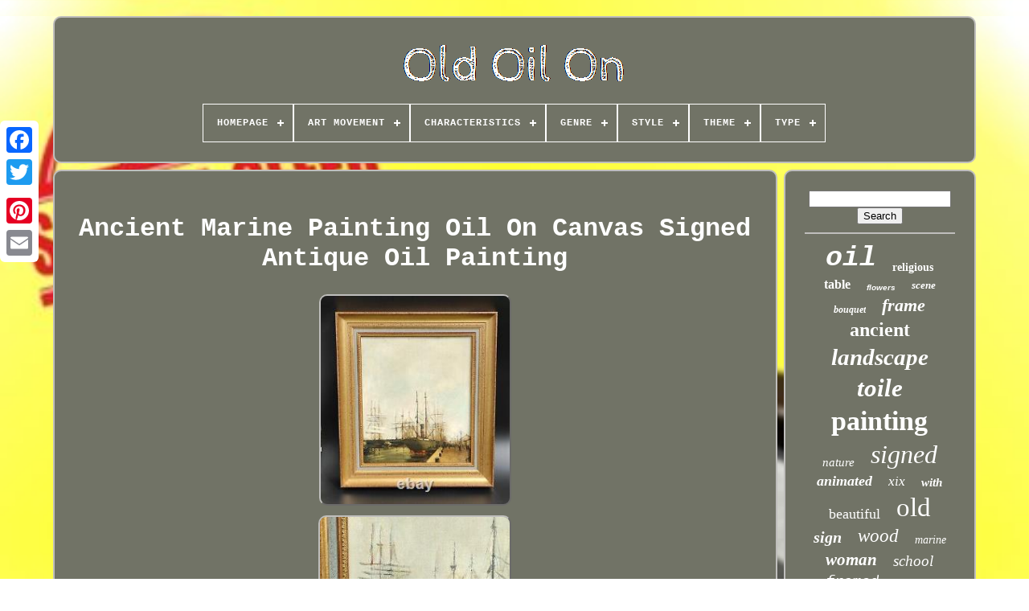

--- FILE ---
content_type: text/html
request_url: https://ancienhuilesur.com/en/ancient_marine_painting_oil_on_canvas_signed_antique_oil_painting.html
body_size: 4924
content:
<!DOCTYPE HTML>

 <HTML>


<HEAD> 
	

	
<TITLE>
Ancient Marine Painting Oil On Canvas Signed Antique Oil Painting	</TITLE>
	 
	    
 <LINK  TYPE="image/png"   REL="icon"   HREF="https://ancienhuilesur.com/favicon.png">
  
	  

 <META CONTENT="text/html; charset=UTF-8"	HTTP-EQUIV="content-type">	
	
 <META CONTENT="width=device-width, initial-scale=1"  NAME="viewport"> 


	  
	
	 

  <LINK  TYPE="text/css" HREF="https://ancienhuilesur.com/cizyles.css" REL="stylesheet">
 
 
	 	  <LINK   TYPE="text/css"   HREF="https://ancienhuilesur.com/dydijydodu.css"  REL="stylesheet">

		 
<!--*********************************************-->
<SCRIPT TYPE="text/javascript" SRC="https://code.jquery.com/jquery-latest.min.js">
	 </SCRIPT> 	
	 	  <SCRIPT TYPE="text/javascript" SRC="https://ancienhuilesur.com/fyta.js">	

 </SCRIPT> 

	 
<SCRIPT TYPE="text/javascript" SRC="https://ancienhuilesur.com/budu.js"></SCRIPT>
	   
<!--*********************************************-->
<SCRIPT  SRC="https://ancienhuilesur.com/byqepakug.js"   ASYNC TYPE="text/javascript"> 
</SCRIPT>
	
 	
	
	  <SCRIPT	ASYNC	TYPE="text/javascript" SRC="https://ancienhuilesur.com/hogahipopa.js">		 
 
 </SCRIPT> 
	
	


	<SCRIPT TYPE="text/javascript">
 
var a2a_config = a2a_config || {};a2a_config.no_3p = 1;	</SCRIPT>	



	
	
 
 <SCRIPT TYPE="text/javascript"> 

	window.onload = function ()
	{
		rabofasy('ponuteda', 'Search', 'https://ancienhuilesur.com/en/recherche.php');
		lobiw("zyzumyhi.php","hven", "Ancient Marine Painting Oil On Canvas Signed Antique Oil Painting");
		
		
	}
	  	</SCRIPT>	

  
  

</HEAD>
  

  	


 		 <BODY   DATA-ID="403844640626"> 





	<DIV CLASS="a2a_kit a2a_kit_size_32 a2a_floating_style a2a_vertical_style"  STYLE="left:0px; top:150px;">
 

		
	
 <A CLASS="a2a_button_facebook">   </A>
   
 		
		 <A CLASS="a2a_button_twitter">  </A>
	  
		 
<A   CLASS="a2a_button_google_plus"> </A> 		 	
		 

	
	

<A  CLASS="a2a_button_pinterest">
</A>	



		 <A CLASS="a2a_button_email">  </A>

		  </DIV>  	 

		



  	 <DIV ID="waguxaxov"> 		  	 
			

<DIV   ID="kobula">

	 	   
			 	
<A	HREF="https://ancienhuilesur.com/en/">

<!--*********************************************-->
<IMG   ALT="Old Oil On" SRC="https://ancienhuilesur.com/en/ancien_huile_sur.gif">
	 

  </A> 


			
<div id='womokepu' class='align-center'>
<ul>
<li class='has-sub'><a href='https://ancienhuilesur.com/en/'><span>Homepage</span></a>
<ul>
	<li><a href='https://ancienhuilesur.com/en/all_items_old_oil_on.html'><span>All items</span></a></li>
	<li><a href='https://ancienhuilesur.com/en/latest_items_old_oil_on.html'><span>Latest items</span></a></li>
	<li><a href='https://ancienhuilesur.com/en/most_viewed_items_old_oil_on.html'><span>Most viewed items</span></a></li>
	<li><a href='https://ancienhuilesur.com/en/latest_videos_old_oil_on.html'><span>Latest videos</span></a></li>
</ul>
</li>

<li class='has-sub'><a href='https://ancienhuilesur.com/en/art_movement/'><span>Art Movement</span></a>
<ul>
	<li><a href='https://ancienhuilesur.com/en/art_movement/19th_century.html'><span>19th Century (2)</span></a></li>
	<li><a href='https://ancienhuilesur.com/en/art_movement/dutch_school.html'><span>Dutch School (3)</span></a></li>
	<li><a href='https://ancienhuilesur.com/en/art_movement/french_school.html'><span>French School (108)</span></a></li>
	<li><a href='https://ancienhuilesur.com/en/art_movement/italian_school.html'><span>Italian School (28)</span></a></li>
	<li><a href='https://ancienhuilesur.com/en/latest_items_old_oil_on.html'>Other (4086)</a></li>
</ul>
</li>

<li class='has-sub'><a href='https://ancienhuilesur.com/en/characteristics/'><span>Characteristics</span></a>
<ul>
	<li><a href='https://ancienhuilesur.com/en/characteristics/boxed_on_canvas.html'><span>Boxed, On Canvas (2)</span></a></li>
	<li><a href='https://ancienhuilesur.com/en/characteristics/framed.html'><span>Framed (29)</span></a></li>
	<li><a href='https://ancienhuilesur.com/en/characteristics/framed_on_canvas.html'><span>Framed, On Canvas (37)</span></a></li>
	<li><a href='https://ancienhuilesur.com/en/characteristics/framed_on_panel.html'><span>Framed, On Panel (7)</span></a></li>
	<li><a href='https://ancienhuilesur.com/en/characteristics/framed_on_wood.html'><span>Framed, On Wood (8)</span></a></li>
	<li><a href='https://ancienhuilesur.com/en/characteristics/framed_signed.html'><span>Framed, Signed (5)</span></a></li>
	<li><a href='https://ancienhuilesur.com/en/characteristics/oil_on_paper.html'><span>Oil On Paper (2)</span></a></li>
	<li><a href='https://ancienhuilesur.com/en/characteristics/on_canvas.html'><span>On Canvas (254)</span></a></li>
	<li><a href='https://ancienhuilesur.com/en/characteristics/on_canvas_framed.html'><span>On Canvas, Framed (4)</span></a></li>
	<li><a href='https://ancienhuilesur.com/en/characteristics/on_canvas_signed.html'><span>On Canvas, Signed (5)</span></a></li>
	<li><a href='https://ancienhuilesur.com/en/characteristics/on_panel.html'><span>On Panel (42)</span></a></li>
	<li><a href='https://ancienhuilesur.com/en/characteristics/on_panel_on_canvas.html'><span>On Panel, On Canvas (15)</span></a></li>
	<li><a href='https://ancienhuilesur.com/en/characteristics/on_wood.html'><span>On Wood (15)</span></a></li>
	<li><a href='https://ancienhuilesur.com/en/characteristics/on_wood_on_canvas.html'><span>On Wood, On Canvas (2)</span></a></li>
	<li><a href='https://ancienhuilesur.com/en/characteristics/on_wood_on_panel.html'><span>On Wood, On Panel (2)</span></a></li>
	<li><a href='https://ancienhuilesur.com/en/characteristics/one_of_a_kind_ooak.html'><span>One Of A Kind (ooak) (3)</span></a></li>
	<li><a href='https://ancienhuilesur.com/en/characteristics/signed.html'><span>Signed (14)</span></a></li>
	<li><a href='https://ancienhuilesur.com/en/characteristics/signed_on_canvas.html'><span>Signed, On Canvas (76)</span></a></li>
	<li><a href='https://ancienhuilesur.com/en/characteristics/signed_on_panel.html'><span>Signed, On Panel (16)</span></a></li>
	<li><a href='https://ancienhuilesur.com/en/characteristics/signed_on_wood.html'><span>Signed, On Wood (5)</span></a></li>
	<li><a href='https://ancienhuilesur.com/en/latest_items_old_oil_on.html'>Other (3684)</a></li>
</ul>
</li>

<li class='has-sub'><a href='https://ancienhuilesur.com/en/genre/'><span>Genre</span></a>
<ul>
	<li><a href='https://ancienhuilesur.com/en/genre/academisme.html'><span>Académisme (16)</span></a></li>
	<li><a href='https://ancienhuilesur.com/en/genre/art_deco.html'><span>Art Deco (15)</span></a></li>
	<li><a href='https://ancienhuilesur.com/en/genre/art_deco.html'><span>Art Déco (40)</span></a></li>
	<li><a href='https://ancienhuilesur.com/en/genre/barbizon.html'><span>Barbizon (13)</span></a></li>
	<li><a href='https://ancienhuilesur.com/en/genre/baroque.html'><span>Baroque (30)</span></a></li>
	<li><a href='https://ancienhuilesur.com/en/genre/classicism.html'><span>Classicism (129)</span></a></li>
	<li><a href='https://ancienhuilesur.com/en/genre/classicisme.html'><span>Classicisme (191)</span></a></li>
	<li><a href='https://ancienhuilesur.com/en/genre/cubism.html'><span>Cubism (11)</span></a></li>
	<li><a href='https://ancienhuilesur.com/en/genre/expressionism.html'><span>Expressionism (139)</span></a></li>
	<li><a href='https://ancienhuilesur.com/en/genre/expressionnisme.html'><span>Expressionnisme (90)</span></a></li>
	<li><a href='https://ancienhuilesur.com/en/genre/fauvism.html'><span>Fauvism (37)</span></a></li>
	<li><a href='https://ancienhuilesur.com/en/genre/fauvisme.html'><span>Fauvisme (16)</span></a></li>
	<li><a href='https://ancienhuilesur.com/en/genre/impressionism.html'><span>Impressionism (141)</span></a></li>
	<li><a href='https://ancienhuilesur.com/en/genre/impressionist.html'><span>Impressionist (12)</span></a></li>
	<li><a href='https://ancienhuilesur.com/en/genre/impressionnisme.html'><span>Impressionnisme (202)</span></a></li>
	<li><a href='https://ancienhuilesur.com/en/genre/realism.html'><span>Realism (53)</span></a></li>
	<li><a href='https://ancienhuilesur.com/en/genre/romanticism.html'><span>Romanticism (32)</span></a></li>
	<li><a href='https://ancienhuilesur.com/en/genre/romantisme.html'><span>Romantisme (34)</span></a></li>
	<li><a href='https://ancienhuilesur.com/en/genre/realisme.html'><span>Réalisme (77)</span></a></li>
	<li><a href='https://ancienhuilesur.com/en/genre/voir_photos.html'><span>Voir Photos (33)</span></a></li>
	<li><a href='https://ancienhuilesur.com/en/latest_items_old_oil_on.html'>Other (2916)</a></li>
</ul>
</li>

<li class='has-sub'><a href='https://ancienhuilesur.com/en/style/'><span>Style</span></a>
<ul>
	<li><a href='https://ancienhuilesur.com/en/style/1900.html'><span>1900 (5)</span></a></li>
	<li><a href='https://ancienhuilesur.com/en/style/1920_1940.html'><span>1920-1940 (6)</span></a></li>
	<li><a href='https://ancienhuilesur.com/en/style/1920.html'><span>1920 (5)</span></a></li>
	<li><a href='https://ancienhuilesur.com/en/style/1921.html'><span>1921 (3)</span></a></li>
	<li><a href='https://ancienhuilesur.com/en/style/1923.html'><span>1923 (3)</span></a></li>
	<li><a href='https://ancienhuilesur.com/en/style/1930.html'><span>1930 (9)</span></a></li>
	<li><a href='https://ancienhuilesur.com/en/style/1930_1940.html'><span>1930-1940 (3)</span></a></li>
	<li><a href='https://ancienhuilesur.com/en/style/1940_1960.html'><span>1940-1960 (158)</span></a></li>
	<li><a href='https://ancienhuilesur.com/en/style/1940s.html'><span>1940s (3)</span></a></li>
	<li><a href='https://ancienhuilesur.com/en/style/20th_century_style.html'><span>20th Century Style (3)</span></a></li>
	<li><a href='https://ancienhuilesur.com/en/style/art_ancien.html'><span>Art Ancien (3)</span></a></li>
	<li><a href='https://ancienhuilesur.com/en/style/non_specifie.html'><span>Non-spécifié (48)</span></a></li>
	<li><a href='https://ancienhuilesur.com/en/style/not_specified.html'><span>Not Specified (10)</span></a></li>
	<li><a href='https://ancienhuilesur.com/en/style/realism.html'><span>Realism (3)</span></a></li>
	<li><a href='https://ancienhuilesur.com/en/style/unspecified.html'><span>Unspecified (31)</span></a></li>
	<li><a href='https://ancienhuilesur.com/en/style/xxeme.html'><span>Xxème (3)</span></a></li>
	<li><a href='https://ancienhuilesur.com/en/style/1960.html'><span>1960 (18)</span></a></li>
	<li><a href='https://ancienhuilesur.com/en/style/1970.html'><span>1970 (26)</span></a></li>
	<li><a href='https://ancienhuilesur.com/en/style/1980.html'><span>1980 (13)</span></a></li>
	<li><a href='https://ancienhuilesur.com/en/style/1990.html'><span>1990 (5)</span></a></li>
	<li><a href='https://ancienhuilesur.com/en/latest_items_old_oil_on.html'>Other (3869)</a></li>
</ul>
</li>

<li class='has-sub'><a href='https://ancienhuilesur.com/en/theme/'><span>Theme</span></a>
<ul>
	<li><a href='https://ancienhuilesur.com/en/theme/abstract.html'><span>Abstract (3)</span></a></li>
	<li><a href='https://ancienhuilesur.com/en/theme/animals.html'><span>Animals (16)</span></a></li>
	<li><a href='https://ancienhuilesur.com/en/theme/animated_landscape.html'><span>Animated Landscape. (4)</span></a></li>
	<li><a href='https://ancienhuilesur.com/en/theme/architecture.html'><span>Architecture (4)</span></a></li>
	<li><a href='https://ancienhuilesur.com/en/theme/art.html'><span>Art (4)</span></a></li>
	<li><a href='https://ancienhuilesur.com/en/theme/character.html'><span>Character (47)</span></a></li>
	<li><a href='https://ancienhuilesur.com/en/theme/child.html'><span>Child (9)</span></a></li>
	<li><a href='https://ancienhuilesur.com/en/theme/flower_tree.html'><span>Flower, Tree (10)</span></a></li>
	<li><a href='https://ancienhuilesur.com/en/theme/genre_scene.html'><span>Genre Scene (35)</span></a></li>
	<li><a href='https://ancienhuilesur.com/en/theme/history_war.html'><span>History, War (6)</span></a></li>
	<li><a href='https://ancienhuilesur.com/en/theme/interior_scene.html'><span>Interior Scene (3)</span></a></li>
	<li><a href='https://ancienhuilesur.com/en/theme/landscape.html'><span>Landscape (299)</span></a></li>
	<li><a href='https://ancienhuilesur.com/en/theme/marine.html'><span>Marine (3)</span></a></li>
	<li><a href='https://ancienhuilesur.com/en/theme/nude.html'><span>Nude (3)</span></a></li>
	<li><a href='https://ancienhuilesur.com/en/theme/portrait.html'><span>Portrait (9)</span></a></li>
	<li><a href='https://ancienhuilesur.com/en/theme/portrait_face.html'><span>Portrait / Face (5)</span></a></li>
	<li><a href='https://ancienhuilesur.com/en/theme/religion_mythology.html'><span>Religion, Mythology (27)</span></a></li>
	<li><a href='https://ancienhuilesur.com/en/theme/sacred_subject.html'><span>Sacred Subject (9)</span></a></li>
	<li><a href='https://ancienhuilesur.com/en/theme/seascape_boat.html'><span>Seascape, Boat (34)</span></a></li>
	<li><a href='https://ancienhuilesur.com/en/theme/still_life.html'><span>Still Life (91)</span></a></li>
	<li><a href='https://ancienhuilesur.com/en/latest_items_old_oil_on.html'>Other (3606)</a></li>
</ul>
</li>

<li class='has-sub'><a href='https://ancienhuilesur.com/en/type/'><span>Type</span></a>
<ul>
	<li><a href='https://ancienhuilesur.com/en/type/aquarelle.html'><span>Aquarelle (2)</span></a></li>
	<li><a href='https://ancienhuilesur.com/en/type/huile.html'><span>Huile (2511)</span></a></li>
	<li><a href='https://ancienhuilesur.com/en/type/huile_sur_panneau.html'><span>Huile Sur Panneau (3)</span></a></li>
	<li><a href='https://ancienhuilesur.com/en/type/huile_sur_toile.html'><span>Huile Sur Toile (8)</span></a></li>
	<li><a href='https://ancienhuilesur.com/en/type/mural.html'><span>Mural (2)</span></a></li>
	<li><a href='https://ancienhuilesur.com/en/type/oil.html'><span>Oil (1225)</span></a></li>
	<li><a href='https://ancienhuilesur.com/en/type/oil_on_canvas.html'><span>Oil On Canvas (3)</span></a></li>
	<li><a href='https://ancienhuilesur.com/en/type/oil_on_canvas_signed.html'><span>Oil On Canvas Signed (2)</span></a></li>
	<li><a href='https://ancienhuilesur.com/en/type/oil_on_panel.html'><span>Oil On Panel (2)</span></a></li>
	<li><a href='https://ancienhuilesur.com/en/type/oil_on_wood.html'><span>Oil On Wood (2)</span></a></li>
	<li><a href='https://ancienhuilesur.com/en/type/painting.html'><span>Painting (13)</span></a></li>
	<li><a href='https://ancienhuilesur.com/en/type/peinture.html'><span>Peinture (2)</span></a></li>
	<li><a href='https://ancienhuilesur.com/en/latest_items_old_oil_on.html'>Other (452)</a></li>
</ul>
</li>

</ul>
</div>

		 	
		</DIV> 

		
   
  <DIV   ID="tydozi">	 
			  
<DIV  ID="godoxe">
 
 
				
 	<DIV  ID="gybyji">  



</DIV> 	
		

					
<h1 class="[base64]">Ancient Marine Painting Oil On Canvas Signed Antique Oil Painting  
 	</h1>  	 <br/> 
  <img class="tk2l4" src="https://ancienhuilesur.com/en/uploads/Ancient_Marine_Painting_Oil_On_Canvas_Signed_Antique_Oil_Painting_01_anro.jpg" title="Ancient Marine Painting Oil On Canvas Signed Antique Oil Painting" alt="Ancient Marine Painting Oil On Canvas Signed Antique Oil Painting"/>
		
<br/>
<img class="tk2l4" src="https://ancienhuilesur.com/en/uploads/Ancient_Marine_Painting_Oil_On_Canvas_Signed_Antique_Oil_Painting_02_mrwr.jpg" title="Ancient Marine Painting Oil On Canvas Signed Antique Oil Painting" alt="Ancient Marine Painting Oil On Canvas Signed Antique Oil Painting"/>
	
<br/><img class="tk2l4" src="https://ancienhuilesur.com/en/uploads/Ancient_Marine_Painting_Oil_On_Canvas_Signed_Antique_Oil_Painting_03_zfsa.jpg" title="Ancient Marine Painting Oil On Canvas Signed Antique Oil Painting" alt="Ancient Marine Painting Oil On Canvas Signed Antique Oil Painting"/>
	  <br/>    <img class="tk2l4" src="https://ancienhuilesur.com/en/uploads/Ancient_Marine_Painting_Oil_On_Canvas_Signed_Antique_Oil_Painting_04_mwz.jpg" title="Ancient Marine Painting Oil On Canvas Signed Antique Oil Painting" alt="Ancient Marine Painting Oil On Canvas Signed Antique Oil Painting"/><br/> <img class="tk2l4" src="https://ancienhuilesur.com/en/uploads/Ancient_Marine_Painting_Oil_On_Canvas_Signed_Antique_Oil_Painting_05_kwr.jpg" title="Ancient Marine Painting Oil On Canvas Signed Antique Oil Painting" alt="Ancient Marine Painting Oil On Canvas Signed Antique Oil Painting"/>	    <br/>	  <img class="tk2l4" src="https://ancienhuilesur.com/en/uploads/Ancient_Marine_Painting_Oil_On_Canvas_Signed_Antique_Oil_Painting_06_ck.jpg" title="Ancient Marine Painting Oil On Canvas Signed Antique Oil Painting" alt="Ancient Marine Painting Oil On Canvas Signed Antique Oil Painting"/>		<br/> 
<img class="tk2l4" src="https://ancienhuilesur.com/en/uploads/Ancient_Marine_Painting_Oil_On_Canvas_Signed_Antique_Oil_Painting_07_boxt.jpg" title="Ancient Marine Painting Oil On Canvas Signed Antique Oil Painting" alt="Ancient Marine Painting Oil On Canvas Signed Antique Oil Painting"/><br/>
    <img class="tk2l4" src="https://ancienhuilesur.com/en/uploads/Ancient_Marine_Painting_Oil_On_Canvas_Signed_Antique_Oil_Painting_08_rrj.jpg" title="Ancient Marine Painting Oil On Canvas Signed Antique Oil Painting" alt="Ancient Marine Painting Oil On Canvas Signed Antique Oil Painting"/>
 

	<br/><img class="tk2l4" src="https://ancienhuilesur.com/en/uploads/Ancient_Marine_Painting_Oil_On_Canvas_Signed_Antique_Oil_Painting_09_kath.jpg" title="Ancient Marine Painting Oil On Canvas Signed Antique Oil Painting" alt="Ancient Marine Painting Oil On Canvas Signed Antique Oil Painting"/>	

<br/> 	 <img class="tk2l4" src="https://ancienhuilesur.com/en/uploads/Ancient_Marine_Painting_Oil_On_Canvas_Signed_Antique_Oil_Painting_10_crh.jpg" title="Ancient Marine Painting Oil On Canvas Signed Antique Oil Painting" alt="Ancient Marine Painting Oil On Canvas Signed Antique Oil Painting"/>
  <br/><img class="tk2l4" src="https://ancienhuilesur.com/en/uploads/Ancient_Marine_Painting_Oil_On_Canvas_Signed_Antique_Oil_Painting_11_jfpu.jpg" title="Ancient Marine Painting Oil On Canvas Signed Antique Oil Painting" alt="Ancient Marine Painting Oil On Canvas Signed Antique Oil Painting"/>  	

<br/>		
 <img class="tk2l4" src="https://ancienhuilesur.com/en/uploads/Ancient_Marine_Painting_Oil_On_Canvas_Signed_Antique_Oil_Painting_12_xx.jpg" title="Ancient Marine Painting Oil On Canvas Signed Antique Oil Painting" alt="Ancient Marine Painting Oil On Canvas Signed Antique Oil Painting"/>
  	 		 
<br/>
	

 <br/>    <img class="tk2l4" src="https://ancienhuilesur.com/en/sixehibum.gif" title="Ancient Marine Painting Oil On Canvas Signed Antique Oil Painting" alt="Ancient Marine Painting Oil On Canvas Signed Antique Oil Painting"/>  	<img class="tk2l4" src="https://ancienhuilesur.com/en/cibysubybu.gif" title="Ancient Marine Painting Oil On Canvas Signed Antique Oil Painting" alt="Ancient Marine Painting Oil On Canvas Signed Antique Oil Painting"/> 	<br/> 	
  <p>Ancient marine painting oil on canvas signed. 50 cm x 44 cm with its frame. This item is in the category "art, antiques\art of xixe and before\paintings, enamels". The seller is "xoxo261" and is located in this country: en. This item can be shipped to the following country: whole world.
</p> 	<br/> 	<img class="tk2l4" src="https://ancienhuilesur.com/en/sixehibum.gif" title="Ancient Marine Painting Oil On Canvas Signed Antique Oil Painting" alt="Ancient Marine Painting Oil On Canvas Signed Antique Oil Painting"/>  	<img class="tk2l4" src="https://ancienhuilesur.com/en/cibysubybu.gif" title="Ancient Marine Painting Oil On Canvas Signed Antique Oil Painting" alt="Ancient Marine Painting Oil On Canvas Signed Antique Oil Painting"/> <br/>



				
				    <DIV	CLASS="a2a_kit"  STYLE="margin:10px auto 0px auto">   
	

						<SCRIPT   TYPE="text/javascript"> 
						xerum();
						
	 


</SCRIPT> 	
					    </DIV>

				
				

 <DIV STYLE="margin:10px auto;width:200px;"	CLASS="a2a_kit a2a_kit_size_32 a2a_default_style">		 
					
 
<!--*********************************************-->
<A	CLASS="a2a_button_facebook">
</A>   
					  
<A	CLASS="a2a_button_twitter"></A>	

 
					   
<A  CLASS="a2a_button_google_plus">	
 
</A>

					 
  	
<A CLASS="a2a_button_pinterest">

</A> 
 	
					

  <A   CLASS="a2a_button_email"> 
 
 
</A>

	
 
				
 	 </DIV> 


					
				
				
</DIV>	
 
			  <DIV   ID="hugumi">	
				
				   
<DIV   ID="ponuteda">

	 
						  <HR>
	 	
				 
	  </DIV>




				 
 <DIV  ID="gokegasib">	
 
</DIV>   
				
					



 <DIV   ID="rava">		 
					<a style="font-family:Courier New;font-size:35px;font-weight:bolder;font-style:oblique;text-decoration:none" href="https://ancienhuilesur.com/en/t/oil.html">oil</a><a style="font-family:New York;font-size:14px;font-weight:bolder;font-style:normal;text-decoration:none" href="https://ancienhuilesur.com/en/t/religious.html">religious</a><a style="font-family:Arial Black;font-size:16px;font-weight:bolder;font-style:normal;text-decoration:none" href="https://ancienhuilesur.com/en/t/table.html">table</a><a style="font-family:Helvetica;font-size:10px;font-weight:bolder;font-style:italic;text-decoration:none" href="https://ancienhuilesur.com/en/t/flowers.html">flowers</a><a style="font-family:Impact;font-size:13px;font-weight:bolder;font-style:italic;text-decoration:none" href="https://ancienhuilesur.com/en/t/scene.html">scene</a><a style="font-family:OzHandicraft BT;font-size:12px;font-weight:bolder;font-style:italic;text-decoration:none" href="https://ancienhuilesur.com/en/t/bouquet.html">bouquet</a><a style="font-family:Playbill;font-size:22px;font-weight:bolder;font-style:oblique;text-decoration:none" href="https://ancienhuilesur.com/en/t/frame.html">frame</a><a style="font-family:CG Times;font-size:24px;font-weight:bolder;font-style:normal;text-decoration:none" href="https://ancienhuilesur.com/en/t/ancient.html">ancient</a><a style="font-family:Humanst521 Cn BT;font-size:29px;font-weight:bold;font-style:oblique;text-decoration:none" href="https://ancienhuilesur.com/en/t/landscape.html">landscape</a><a style="font-family:Kino MT;font-size:31px;font-weight:bolder;font-style:italic;text-decoration:none" href="https://ancienhuilesur.com/en/t/toile.html">toile</a><a style="font-family:Modern;font-size:34px;font-weight:bold;font-style:normal;text-decoration:none" href="https://ancienhuilesur.com/en/t/painting.html">painting</a><a style="font-family:Times;font-size:15px;font-weight:normal;font-style:italic;text-decoration:none" href="https://ancienhuilesur.com/en/t/nature.html">nature</a><a style="font-family:Erie;font-size:32px;font-weight:normal;font-style:italic;text-decoration:none" href="https://ancienhuilesur.com/en/t/signed.html">signed</a><a style="font-family:Charcoal;font-size:18px;font-weight:bold;font-style:italic;text-decoration:none" href="https://ancienhuilesur.com/en/t/animated.html">animated</a><a style="font-family:GilbertUltraBold;font-size:17px;font-weight:normal;font-style:oblique;text-decoration:none" href="https://ancienhuilesur.com/en/t/xix.html">xix</a><a style="font-family:Coronet;font-size:15px;font-weight:bolder;font-style:oblique;text-decoration:none" href="https://ancienhuilesur.com/en/t/with.html">with</a><a style="font-family:Arial Black;font-size:18px;font-weight:normal;font-style:normal;text-decoration:none" href="https://ancienhuilesur.com/en/t/beautiful.html">beautiful</a><a style="font-family:Old English Text MT;font-size:33px;font-weight:lighter;font-style:normal;text-decoration:none" href="https://ancienhuilesur.com/en/t/old.html">old</a><a style="font-family:Century Gothic;font-size:20px;font-weight:bold;font-style:italic;text-decoration:none" href="https://ancienhuilesur.com/en/t/sign.html">sign</a><a style="font-family:GilbertUltraBold;font-size:23px;font-weight:lighter;font-style:italic;text-decoration:none" href="https://ancienhuilesur.com/en/t/wood.html">wood</a><a style="font-family:Fritzquad;font-size:14px;font-weight:normal;font-style:italic;text-decoration:none" href="https://ancienhuilesur.com/en/t/marine.html">marine</a><a style="font-family:Wide Latin;font-size:21px;font-weight:bold;font-style:italic;text-decoration:none" href="https://ancienhuilesur.com/en/t/woman.html">woman</a><a style="font-family:Colonna MT;font-size:19px;font-weight:lighter;font-style:italic;text-decoration:none" href="https://ancienhuilesur.com/en/t/school.html">school</a><a style="font-family:MS-DOS CP 437;font-size:19px;font-weight:normal;font-style:italic;text-decoration:none" href="https://ancienhuilesur.com/en/t/framed.html">framed</a><a style="font-family:Terminal;font-size:11px;font-weight:lighter;font-style:oblique;text-decoration:none" href="https://ancienhuilesur.com/en/t/nineteenth.html">nineteenth</a><a style="font-family:Century Schoolbook;font-size:30px;font-weight:bold;font-style:italic;text-decoration:none" href="https://ancienhuilesur.com/en/t/canvas.html">canvas</a><a style="font-family:Palatino;font-size:28px;font-weight:normal;font-style:normal;text-decoration:none" href="https://ancienhuilesur.com/en/t/portrait.html">portrait</a><a style="font-family:Arial Narrow;font-size:16px;font-weight:bold;font-style:oblique;text-decoration:none" href="https://ancienhuilesur.com/en/t/19th_century.html">19th century</a><a style="font-family:Verdana;font-size:17px;font-weight:normal;font-style:normal;text-decoration:none" href="https://ancienhuilesur.com/en/t/xixe.html">xixe</a><a style="font-family:Bodoni MT Ultra Bold;font-size:27px;font-weight:bolder;font-style:oblique;text-decoration:none" href="https://ancienhuilesur.com/en/t/tableau.html">tableau</a><a style="font-family:Micro;font-size:13px;font-weight:normal;font-style:oblique;text-decoration:none" href="https://ancienhuilesur.com/en/t/century.html">century</a><a style="font-family:Britannic Bold;font-size:11px;font-weight:normal;font-style:italic;text-decoration:none" href="https://ancienhuilesur.com/en/t/man.html">man</a><a style="font-family:Haettenschweiler;font-size:25px;font-weight:normal;font-style:oblique;text-decoration:none" href="https://ancienhuilesur.com/en/t/panel.html">panel</a><a style="font-family:Palatino;font-size:26px;font-weight:lighter;font-style:oblique;text-decoration:none" href="https://ancienhuilesur.com/en/t/antique.html">antique</a><a style="font-family:Erie;font-size:12px;font-weight:bold;font-style:normal;text-decoration:none" href="https://ancienhuilesur.com/en/t/paint.html">paint</a>  
				


 </DIV>

 	  
			
			</DIV> 
		
 
 
 	</DIV>  
	
		  
  	<DIV ID="vyzaqaw">  	 
		
			 
 
<UL>	 
		
					 
<LI>
  
   
					
 <A   HREF="https://ancienhuilesur.com/en/">Homepage </A>


				</LI>
 
 
					  
<LI>
					  <A   HREF="https://ancienhuilesur.com/en/contact.php">  Contact
 </A>	

				  </LI>


				 
	<LI>	  
					   
<A   HREF="https://ancienhuilesur.com/en/declaration_de_confidentialite.html">
 
		
 Privacy Policies 	  </A>  	 
					  </LI>	 

				


 <LI>  


 
					

		<A HREF="https://ancienhuilesur.com/en/termes.html"> 

Service Agreement
 
</A>
	
  
					 
  </LI>
 
   

				  <LI>
	 
					
	 
<A HREF="https://ancienhuilesur.com/?l=en">	 EN
	 </A>
    
					&nbsp;
					<A HREF="https://ancienhuilesur.com/?l=fr">	 
	FR
	</A>

						 </LI>  
				
				
				<DIV STYLE="margin:10px auto;width:200px;" CLASS="a2a_kit a2a_kit_size_32 a2a_default_style">
  
 
						<A  CLASS="a2a_button_facebook"></A>  
					 	

<!--*********************************************-->
<A	CLASS="a2a_button_twitter">
  	
	
</A> 
					    	 	<A  CLASS="a2a_button_google_plus">
 </A> 	  

						 



<!--*********************************************
     a
*********************************************-->
<A  CLASS="a2a_button_pinterest">
	 </A>		 	
					 


<A  CLASS="a2a_button_email">  </A>  
				 
</DIV>	

				
			</UL>
			
		
 </DIV> 

	 

	
    </DIV>  
 

   	

 <SCRIPT TYPE="text/javascript"  SRC="//static.addtoany.com/menu/page.js"> </SCRIPT> 


    </BODY>	

 </HTML>

--- FILE ---
content_type: text/css
request_url: https://ancienhuilesur.com/cizyles.css
body_size: 1678
content:
 

#vyzaqaw     {

	padding:24px;	border:2px solid #BFBEBC;	

	display:block;	 	
 	border-radius:10px;  

 	background-color:#717366; 	
	 	margin:0px 8px;
 
}	

 
 		#sifofe input[type="text"]     { 
	 margin:0px 10px 10px 0px;	  	width:62%;
 
}
 
 
	
 
#godoxe img     {
	
  

	max-width:90%; 
  border-style:outset;
 		height:auto; 		
	border-width:2px; 
	  
	border-radius:10px;
  	margin:4px;

 	border-color:#BFBEBC; 
}



  	#gybyji     {  
 
  
	margin:0px auto 8px auto;
width:100%;}
  


#sifofe input     {	  

	 	 
padding:6px; 	border:2px solid #BFBEBC;	border-radius:4px;   }
	
/**********************************************
     H1
**********************************************/
H1     {
font-size:32px; }  
 	#godoxe ol     {

	 margin:0px; 
 	padding:0px;	
  
	list-style-type:circle;
	 
}   	
#vylefafim:hover     { 
	 
border-color:transparent #FFFFFF transparent transparent;	
} 


 hr     {


	


 	margin:10px 0px;	     
border:1px solid #BFBEBC;	} 
#rava a     {

   

	word-wrap:normal;	  	display:inline-block;
	text-overflow:ellipsis;   	margin:0px 10px;		max-width:100%;	overflow:hidden;



 }
 
#godoxe ol li     {margin:0px 10px;}		

/***********************************************/
#sifofe input[type="submit"]     {	
		

	background-color:#717366; 		 	color:#FFFFFF;}  	   

 #kobula img     {

max-width:100%; 	
		}  


/***********************************************/
#kobula     {   	border:2px solid #BFBEBC; 	background-color:#717366;
 

	 	border-radius:10px;  
display:block; 			padding:24px;	
  	margin:0px 8px; 
}
   
#wyfezir     {

   	
	border-color:transparent transparent transparent #BFBEBC; 	display:inline-block; 	height:0;
 
 	margin:10px;
 

	width:0;
 border-width:10px 0 10px 20px;  
 	border-style:solid;
 
} 

/***********************************************/
#gokegasib     {	 
  
margin:0px auto 8px auto; 	width:95%;  


	}
  
#vyzaqaw ul     {
 	padding:0px;
margin:0px; 	display:inline-block; 
		 
}

 
/***********************************************/
#godoxe ul     {		
  		 	padding:0px;


 	margin:0px;		 list-style-type:none; }		
#gokegasib:empty     {




display:none; 

 	}
 #vyzaqaw li     {

display:inline-block;
	 	margin:12px 23px;	 }

#godoxe     {
 	
    	color:#FFFFFF;			border-radius:10px; 		padding:24px;	

	border:2px solid #BFBEBC;   	  	width:79%;  	display:table-cell; 	background-color:#717366; 	
}
  
  
#wyfezir:hover     {				 
border-color:transparent transparent transparent #FFFFFF; 	  
}
#tydozi div     {
				 
	border-spacing:0px; 		vertical-align:top;
 
}	   
 	a     {
 
	 
color:#FFFFFF;	  		font-weight:bolder; 	
	display:inline-block;  
 	text-decoration:none;	

}   	


/***********************************************/
#hugumi     {

		border:2px solid #BFBEBC;     	
	padding:24px;
 		display:table-cell;background-color:#717366;	 	 	border-radius:10px; 	
 	color:#FFFFFF; 	 
 	width:21%; }  	 

#waguxaxov     { 
  	
	margin:20px auto 28px auto; 
	width:91%;

 }



  html, body     {
 	text-align:center;


 
 		height:100%;

	background-size:cover;		background-image:url("https://ancienhuilesur.com/ancien_huile_sur_gsj.jpg");	
	
 font-family:Courier; 	margin:0 0 0 0;  	font-size:12px; }

 	
#womokepu     {    text-align:left;}		 
#gybyji:empty     {	 	
display:none;


 	

	}

.a2a_default_style     { 

	 	display:none;  }	
  
/***********************************************/
#sifofe input[type="submit"]:active     {
    	opacity:0.7; 
	filter:alpha(opacity=70); 
  
} 
  
 
#vylefafim     {	border-style:solid;		width:0;		border-width:10px 20px 10px 0;    

 	display:inline-block;  		margin:10px;
 	   	height:0;   
border-color:transparent #BFBEBC transparent transparent;} 
#godoxe img:hover     { 
 	
	
 	border-color:#FFFFFF;  	
	 	border-radius:10px;    } 
	
#tydozi     { 	border-spacing:8px; 	  display:table; 	
 	width:100%;
	

	table-layout:fixed;	
}

#godoxe ul li     {	

 
 display:inline;  	  } 

 @media only screen and (max-width: 1020px)     {	 	  			 	 	.a2a_default_style     { 
display:block;	 	  }     	
 	.a2a_floating_style.a2a_vertical_style     {

display:none;} 



 }	 	 
	
@media only screen and (max-width: 760px), (min-device-width: 760px) and (max-device-width: 1024px)     {

  	 #godoxe     {
 		display:block;  		padding:10px 5px;margin:10px 0px;  		width:100%;
  }

		 


 #waguxaxov     {
   		display:block;	 
  		width:80%;margin:8px auto;      		padding:0px;
 

}	   


#vyzaqaw li     {    display:block;}	
 .a2a_default_style     {  display:block;
	
  } 
	

#kobula     {   width:100%;	  			padding:5px;  	
margin:10px 0px;			display:block;  
}	 

 #vyzaqaw     { 	


	 
width:100%; 	
		padding:10px 5px;
 
		display:block; 		margin:10px 0px;}	


 	 	#rava     {  
 margin:10px; }  
  	 
/***********************************************/
.a2a_floating_style.a2a_vertical_style     {
   

display:none;	}	
#sifofe     {	    
margin:10px;	}
#tydozi     {  
 		margin:0px;	
 
			width:100%; 	 display:block;
  


				padding:0px;   }

   #hugumi     {
   width:100%;		padding:5px; 
 
		display:block;	
	
 		margin:10px 0px;	 }

   
}
	 	
